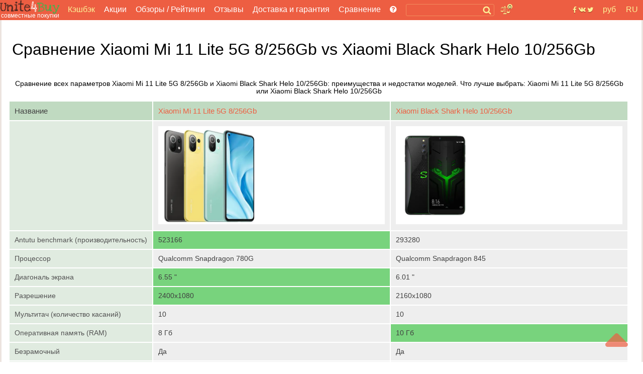

--- FILE ---
content_type: text/html; charset=utf-8
request_url: https://unite4buy.ru/sravnenie-Xiaomi-Mi-11-Lite-5G_Xiaomi-Black-Shark-Helo/
body_size: 23043
content:


<!DOCTYPE html>
<html lang="ru"  >
<head>
    
    
    <meta charset="utf-8">
    <meta http-equiv="X-UA-Compatible" content="IE=edge">
    <meta name="viewport" content="width=device-width, initial-scale=1">

    
        <link rel="preload" as="image" href="https://unite4buy.com/resize/110/-/media/images/2021/04/11/mi-11-lite-5g-main-0.jpg" />
        <link rel="preload" as="image" href="https://unite4buy.com/resize/110/-/media/images/2019/01/19/xiaomi-black-shark-helo-main-011.jpg" />  
        <meta content='Сравнение всех параметров Xiaomi Mi 11 Lite 5G 8/256Gb и Xiaomi Black Shark Helo 10/256Gb: преимущества и недостатки моделей. Что лучше выбрать: Xiaomi Mi 11 Lite 5G 8/256Gb или Xiaomi Black Shark Helo 10/256Gb' name="description">
        
        
        <link rel="preload" href="/static/css/fonts/fontawesome-webfont.woff2?v=4.7.0" as="font" type="font/woff2" crossorigin>
        
        <link rel="preload" href="/static/css/sgs14.css" as="style" onload="this.onload=null;this.rel='stylesheet'">
        <noscript><link rel="stylesheet" href="/static/css/sgs14.css"></noscript>
        <link rel="preload" href="/static/css/media.17.07.22.css" as="style" onload="this.onload=null;this.rel='stylesheet'">
        <noscript><link rel="stylesheet" href="/static/css/media.17.07.22.css"></noscript>
        <link rel="preload" href="/static/css/font-awesome/font-awesome.min.css" as="style" onload="this.onload=null;this.rel='stylesheet'">
        <noscript><link rel="stylesheet" href="/static/css/font-awesome/font-awesome.min.css"></noscript>
        <link rel="preload" href="/static/css/custom.040720.css" as="style" onload="this.onload=null;this.rel='stylesheet'">
        <noscript><link rel="stylesheet" href="/static/css/custom.040720.css"></noscript>
        
        <style>
        *,:after,:before{-webkit-box-sizing:inherit;box-sizing:inherit}:root{-moz-tab-size:4;-o-tab-size:4;tab-size:4}@font-face{font-display:swap;font-family:FontAwesome;src:url(/static/css/fonts/fontawesome-webfont.woff2?v=4.7.0) format("woff2");font-weight:400;font-style:normal}body{font-family:-apple-system,BlinkMacSystemFont,Segoe UI,Roboto,Ubuntu,Helvetica,Arial,sans-serif,"Apple Color Emoji","Segoe UI Emoji",Segoe UI Symbol;background:#fff}img{max-width:100%;height:auto}.clear{clear:both}.pad-20{width:100%;height:20px;clear:both}a{color:#ed5f42;text-decoration:none}a:hover{color:#f33c18;text-decoration:none}.body-wrapper{width:100%;height:100%;margin:0 auto}.bn-title{border-bottom:1px solid #ededed}.bn-title__h2{text-align:center}.bn-line{width:100%;margin:4px 0;padding:8px 0}.bn-line--active{background:#f8f8f8;border-left:3px solid #ed5f42;box-sizing:border-box}.bn-stats{color:#707070;font-size:.8em}.bn-price{float:left;width:6%;font-size:.9em;padding:10px 4px}.bn-price__usd{color:#2f812b}.bn-price__rub{color:#707070}.bn-numb{float:left;width:5%;color:#ce2a24;padding:6px 0 2px 0}.bn-chartbox{float:left;padding:0;background:#edeeed;width:64%}.bn-chart{background:#50ab4c;border-right:1px solid #2f812b}.bn-chart.geekbench_item{background:#18aaf5;border-right:1px solid #2f812b}.bn-footer{border-top:1px solid #ededed;text-align:center;padding:8px}.bn-box{border:1px solid #ededed}.main__btn{display:inline-block;border:1px solid #ed5e42;padding:4px 8px;margin:8px;border-radius:4px}.page-wrapper{height:100%;margin:0 auto;background:#fff}.cntr{text-align:center}.main{background:#fff;border-left:3px solid #ece3df;border-right:3px solid #ece3df}.n-menu{padding-left:4px}.n-menu a{color:#fff;text-decoration:none;font-size:1em;font-weight:400}.n-menu a:hover{color:#fff297;text-decoration:underline}.n-menu ul{width:100%;list-style:none;margin:0;padding:0;text-align:center;background:#ed5e42}.n-menu li{display:inline-block;margin-right:10px;margin-left:4px;box-sizing:border-box;vertical-align:middle;text-align:left;line-height:.85}.n-reviews{color:#fff}.n-reviews:hover>div{cursor:pointer;visibility:visible;opacity:1;z-index:1200;transition:.3s;transform:translateY(0);transition-delay:0s,0s,.3s;background:#ed5e42}.n-reviews__drop{visibility:hidden;opacity:0;position:absolute;background:#ed5e42;z-index:1200;color:#fff;width:128px;padding-top:15px;transition:all .3s ease-in-out 0s,visibility 0s linear .3s,z-index 0s linear 10ms}.n-review__btn{display:block;color:#fff297;padding:8px 8px;font-size:.9em}.oneline{margin:10px 0 0 0}h1,h2,h3,h4,h5{font-weight:400}.fa{display:inline-block;font:normal normal normal 14px/1 FontAwesome;font-size:inherit;text-rendering:optimizeSpeed;-webkit-font-smoothing:antialiased;-moz-osx-font-smoothing:grayscale}.fa-lg{font-size:1.33333333em;line-height:.75em;vertical-align:-15%;min-width:22px;min-height:16px}.fa-bars:before,.fa-navicon:before,.fa-reorder:before{content:"\f0c9"}.footer-wrapper{clear:both;background:#ededed}.footer{background:#ededed;padding-top:16px}.footer__left{text-align:left}.footer__center{padding:5px}.footer__right{text-align:right}.footer__bottom{text-align:center;padding:10px;font-size:.8em;color:#666}.b-logobox__logo--footer{width:68px;height:28px}.b-logobox__txt--footer{font-size:.8em;color:#ed5e42;padding-left:11%}.n-header-wrapper{background:#ed5e42;position:fixed;width:100%;z-index:900}.n-header{background:#ed5e42;height:40px;max-width:1280px;margin:auto}.n-header-compensator{height:40px}.hbl{float:left;height:40px;box-sizing:border-box}.hbr{float:right;box-sizing:border-box}.n-header__logo{margin-right:8px;width:119px;height:40px;background:url(/static/img18/logo18.svg) no-repeat}.n-header__logo-text{text-align:center;color:#fff;font-size:12px;padding-top:24px}.n-header__searchbox{position:relative;height:40px;margin:0 2px 0 8px}.n-header__search{border:1px solid #f28b5c;border-radius:3px;background:#ed5e42;margin-top:8px;position:relative;color:#fcf297;box-sizing:border-box;padding:1px 2px;font-size:.9em;height:24px;width:100%}.n-header__s-icon{width:17px;height:17px;background:url(/static/img18/search.svg) no-repeat center;position:absolute;top:12px;right:6px}.hide-r-search{height:0;visibility:hidden;opacity:0;z-index:-1}.r-search{display:none;height:40px;padding:10px 16px 6px 16px;box-sizing:border-box;text-align:center;width:100px;color:#fff}.r-search-pan{margin:0 8px}.n-header__compare{border-radius:3px;padding:2px 4px;margin:12px 10px 8px 10px;background:url(/static/img18/compare.svg) no-repeat;background-size:contain;width:20px;height:20px;position:relative}.n-header__compare-n{width:14px;height:14px;color:#502a23;background:#fcf297;border:2px solid #ed5e42;text-align:center;position:absolute;top:-6px;right:-6px;border-radius:50%;font-size:.7em}.n-header__compare:hover{background-color:#d65238}.compare-table th{background:#c0dac1;font-weight:400;color:#000;font-size:1.1em}.comp{position:absolute;right:-100px;top:10px;background-color:#fff;border:2px solid #ed5e42;box-sizing:border-box;width:280px;font-size:.8em}.comp__hint{color:#ed5e42}.comp:before{content:"";width:0;height:0;border-left:8px solid transparent;border-right:8px solid transparent;border-bottom:8px solid #ed5e42;position:absolute;top:-8px;right:36px}.compare-table{border-collapse:collapse;width:98%;background:#eee}.compare-table tr>.compare-table__cell:first-child{white-space:nowrap}.compare-table th,td{text-align:left;padding:10px;border-style:solid;border-width:0 2px 2px 0;border-color:#fff;color:#404040}.compare-table td:first-child{background:#e0ebe0;color:#525252}.compare-table__cell{padding:10px}.compare-table__cell--best{background:#78d37d}.compare-table td:first-child i{color:#ed5e42}.compare-close__btn{display:inline-block;color:#525252;margin-left:6px}.compare-close__btn:hover{color:#333;cursor:pointer}.compare-clear__btn{display:inline-block;color:#525252;margin-left:10px}.compare-clear__btn:hover{color:#333;cursor:pointer}.hide-comp{visibility:hidden;opacity:0;z-index:-1;height:0;width:0;padding:0;margin:0}.comp__header{padding:4px;color:#d65238;font-size:1.2em}.comp__line{padding:4px}a.comp__btn{display:inline-block;border:1px solid #ed5e42;padding:4px 8px;margin:8px;border-radius:4px;text-transform:uppercase;color:#ed5e42}.n-soc{background:url(/static/img18/social.svg) no-repeat center;width:42px;height:40px;margin:0 8px}.n-soc:hover{cursor:pointer;filter:invert(0);background-color:#d65238}.n-soc:hover>div{cursor:pointer;visibility:visible;opacity:1;z-index:1200;transform:translateY(0);transition-delay:0s,0s,.3s}.n-soc__drop{visibility:hidden;opacity:0;z-index:-1}.n-soc__drop{position:absolute;background:#ce4e34;z-index:1200;color:#fcf297;margin-top:40px}.n-social{padding-top:8px}.n-social__btn{display:block;color:#fff297;padding:8px 8px;font-size:.9em}.n-social__txt{font-size:1em;margin-left:8px}.n-lang{height:40px;color:#fcf297;box-sizing:border-box;position:relative;padding:10px 0 6px 0;text-align:center;width:45px}.n-lang:hover{cursor:pointer;background-color:#d65238;color:#fff297}.n-lang:hover>div{cursor:pointer;visibility:visible;opacity:1;z-index:1200;transition:.3s;transform:translateY(0);transition-delay:0s,0s,.3s}.n-lang__drop{visibility:hidden;opacity:0;z-index:-1;transition:all .3s ease-in-out 0s,visibility 0s linear .3s,z-index 0s linear 10ms;background:#ce4e34;margin-top:11px;position:relative;width:140px;overflow:hidden;left:-95px}.n-lang__drop a{color:#fcf297}.n-lang__drop a:hover{color:#fff;text-decoration:underline}.n-lang__item{padding:8px 4px;width:33%;float:left}.n-lang__item:hover{background:#963b28;color:#fff297}.n-currency__item{padding:8px 2px;width:50%;float:left}.n-currency__item:hover{background:#963b28;color:#fff297}.hbmm{display:none;float:left;margin:8px;color:#fff}.hide-m-menu{visibility:hidden;opacity:0;z-index:-1;height:0;margin:0;padding:0}.m-menu{position:relative}.m-menu a{color:#fff}.m-menu__line{padding:8px 16px;border-bottom:1px solid rgba(0,0,0,.1)}.m-menu__line--separator{height:4px;background:rgba(0,0,0,.1)}.m-menu__line :last-of-type{border-bottom:none}.m-menu__compensator{height:20px}.m-menu__gradient{position:absolute;bottom:0;left:0;width:calc(100% - 80px);height:32px;background-image:linear-gradient(to top,rgba(237,94,66,1) 0,rgba(237,94,66,0) 100%)}.m-menu__gradient--off{display:none}.n-sbox{position:absolute;display:block;top:42px;background:#ebf5eb;border-top:1px solid #b8c6b9;box-shadow:0 2px 2px rgba(0,0,0,.3);z-index:900;width:100%;max-width:1200px;margin:auto;text-align:left;box-sizing:border-box}.n-sbox:before{content:"";width:0;height:0;border-left:8px solid transparent;border-right:8px solid transparent;border-bottom:8px solid #ebf5eb;position:absolute;top:-8px;right:30%}.hide-n-sbox{visibility:hidden;opacity:0;z-index:-1;height:0;padding:0;margin:0}.n-sbox__title{font-size:1em;color:#525252;padding:6px 12px}.n-sbox__line--grey{background:#a7afa8;padding:3px 12px}.n-sbox__line--grey a{color:#fff}.button_up{width:45px;height:45px;opacity:.7;position:fixed;bottom:30px;cursor:pointer;right:30px;fill:#ed5e42;z-index:1000}.button_up:hover{opacity:1}.grid:after,[class*=col-],[class*=grid],[class*=mobile-]{-webkit-box-sizing:border-box;-moz-box-sizing:border-box;box-sizing:border-box}[class*=col-]{float:left;min-height:1px;padding-right:16px}[class*=col-] [class*=col-]:last-child{padding-right:16px}.grid{width:100%;max-width:1440px;min-width:748px;margin:0 auto;overflow:hidden}.grid:after{content:"";display:table;clear:both}.grid-pad{padding-left:16px;padding-right:0}.col-4-12{width:33.33%}@media screen and (max-width:1156px){.n-menu{margin-top:4px}.n-header__searchbox{width:600px}.n-social__txt{display:none}.n-soc__drop{min-width:42px;text-align:center}.hbmm{display:block;z-index:3000}.hide-menu{display:none}}@media screen and (max-width:960px){.n-header__searchbox{width:450px}}@media screen and (max-width:856px){.hbl .n-header__logo{margin:5px 0 8px 0;width:52px;height:32px;background-image:var(--icon-u4b)}.n-header__logo-text{display:none}.hide-on-tablet{display:none!important;width:0;height:0}}.bn-name{float:left;width:25%;color:#ed5f42;text-align:right;padding:10px;position:relative}.madeinsp5{display:inline-block;background:transparent url(/static/img18/sp5__logo.svg) no-repeat;background-size:contain;width:60px;height:33px;-webkit-filter:grayscale(100%);-moz-filter:grayscale(100%);-o-filter:grayscale(100%);filter:grayscale(100%);-webkit-transition:all .5s;-moz-transition:all .5s;-o-transition:all .5s;transition:all .5s}.madeinsp5:hover{-webkit-filter:none;-moz-filter:none;-ms-filter:none;-o-filter:none;filter:none}.b-logobox__logo{font-size:2.6em}.b-logobox__logo--footer{width:68px;height:28px}.b-logobox__txt--footer{font-size:.8em;color:#ed5e42;padding-left:11%}.logo-color1{color:#502a23}.logo-color2{color:#ed5e42}.logo-color3{color:#50ab4c}.rating-wrapper{display:block;width:170px;margin:auto}.rating{border:none;margin:0}.rating>input{display:none}.rating>label:before{margin-top:2px;padding:0 5px 0 5px;font-size:1.25em;font-family:FontAwesome;display:inline-block;content:"\f005"}.rating>.half:before{content:"\f089";position:absolute}.rating>label{color:#ccc;float:right;margin:4px 1px 0 0;height:25px}.rating>input.radio-btn:checked~label,.rating>label:hover,.rating>label:hover~label{color:#db4e32!important;cursor:pointer}.rating>input.radio-btn:checked~label:before,.rating>label:hover:before,.rating>label:hover~label:before{color:#db4e32!important;cursor:pointer}@media screen and (max-width:767px){.n-header__searchbox{width:350px}nav ul{display:none}.grid{width:100%;min-width:0;margin-left:0;margin-right:0;padding-left:8px;padding-right:8px}[class*=col-]{width:auto;float:none;margin:8px 0;padding-left:0;padding-right:8px}[class*=col-] [class*=col-]{padding-right:0}[class*=col-] [class*=col-]:last-child{padding-right:0}[class*=mobile-col-]{float:left;margin:0 0 8px;padding-left:0;padding-right:8px;padding-bottom:0}.hide-on-mobile{display:none!important;width:0;height:0}.bn-name{width:60%;font-size:.9em}.bn-numb{width:20%;padding:10px 4px 4px 10px}.bn-price{width:20%;padding:10px 4px 4px 10px;font-size:.8em}.compare-table td,.compare-table th{text-align:left;padding:4px;border-style:solid;border-width:0 1px 1px 0;border-color:#fff;color:#404040}.compare-table tr>.compare-table__cell:first-child{white-space:normal}.rating{text-align:left;width:170px}.rating>label:before{padding:0 10px 0 0}}@media screen and (max-width:622px){.n-header__searchbox{width:300px}}@media screen and (max-width:560px){.n-header__searchbox{width:180px}}@media screen and (max-width:476px){.hide-menu--soc{display:none}.n-social__txt{display:inline-block}}@media screen and (max-width:415px){.n-header__searchbox{display:none}.r-search{display:block}.hbl .r-search{width:120px}}@media screen and (max-width:360px){.page-wrapper{display:block;max-width:360px}.n-lang__item{padding:8px 2px}.n-currency__item{padding:8px 0}.r-search{padding:10px 6px 6px 6px;width:100px}}@media screen and (max-width:320px){.page-wrapper{display:block;max-width:320px}.hbl .r-search{width:95px}}
        </style>


    
    
        <meta name='yandex-verification' content='624b41e1107b6f48' />
    
    <meta name="a.validate.01" content="abe72ccc4eaca616a8ce80f60a492075919f" />


    
    
        <link rel="alternate" href="https://unite4buy.ru/sravnenie-Xiaomi-Mi-11-Lite-5G_Xiaomi-Black-Shark-Helo/" hreflang="ru" />
    
        <link rel="alternate" href="https://unite4buy.com/compare-Xiaomi-Mi-11-Lite-5G_Xiaomi-Black-Shark-Helo/" hreflang="en" />
    
        <link rel="alternate" href="https://unite4buy.com/es/comparar-Xiaomi-Mi-11-Lite-5G_Xiaomi-Black-Shark-Helo/" hreflang="es" />
    
        <link rel="alternate" href="https://unite4buy.com/fr/comparatif-Xiaomi-Mi-11-Lite-5G_Xiaomi-Black-Shark-Helo/" hreflang="fr" />
    
        <link rel="alternate" href="https://unite4buy.com/pt/comparison-Xiaomi-Mi-11-Lite-5G_Xiaomi-Black-Shark-Helo/" hreflang="pt" />
    
        <link rel="alternate" href="https://unite4buy.com/it/compara-Xiaomi-Mi-11-Lite-5G_Xiaomi-Black-Shark-Helo/" hreflang="it" />
    
        <link rel="alternate" href="https://unite4buy.com/de/vergleichj-Xiaomi-Mi-11-Lite-5G_Xiaomi-Black-Shark-Helo/" hreflang="de" />
    
        <link rel="alternate" href="https://unite4buy.com/pl/porownaj-Xiaomi-Mi-11-Lite-5G_Xiaomi-Black-Shark-Helo/" hreflang="pl" />
    
        <link rel="alternate" href="https://unite4buy.com/el/synkrisi-Xiaomi-Mi-11-Lite-5G_Xiaomi-Black-Shark-Helo/" hreflang="el" />
    
        <link rel="alternate" href="https://unite4buy.com/nl/vergelijk-Xiaomi-Mi-11-Lite-5G_Xiaomi-Black-Shark-Helo/" hreflang="nl" />
    
        <link rel="alternate" href="https://unite4buy.com/cs/Xiaomi-Mi-11-Lite-5G_Xiaomi-Black-Shark-Helo-porovnani/" hreflang="cs" />
    
        <link rel="alternate" href="https://unite4buy.com/tr/Xiaomi-Mi-11-Lite-5G_Xiaomi-Black-Shark-Helo-karsilastirma/" hreflang="tr" />
    
        <link rel="alternate" href="https://unite4buy.com/id/perbandingan-Xiaomi-Mi-11-Lite-5G_Xiaomi-Black-Shark-Helo/" hreflang="id" />
    
        <link rel="alternate" href="https://unite4buy.com/ko/compare-Xiaomi-Mi-11-Lite-5G_Xiaomi-Black-Shark-Helo/" hreflang="ko" />
    
        <link rel="alternate" href="https://unite4buy.com/ja/compare-Xiaomi-Mi-11-Lite-5G_Xiaomi-Black-Shark-Helo/" hreflang="ja" />
    
        <link rel="alternate" href="https://unite4buy.com/zh/compare-Xiaomi-Mi-11-Lite-5G_Xiaomi-Black-Shark-Helo/" hreflang="zh" />
    
        <link rel="alternate" href="https://unite4buy.com/no/sammenligne-Xiaomi-Mi-11-Lite-5G_Xiaomi-Black-Shark-Helo/" hreflang="no" />
    
        <link rel="alternate" href="https://unite4buy.com/sv/jamfor-Xiaomi-Mi-11-Lite-5G_Xiaomi-Black-Shark-Helo/" hreflang="sv" />
    
        <link rel="alternate" href="https://unite4buy.com/da/sammenlign-Xiaomi-Mi-11-Lite-5G_Xiaomi-Black-Shark-Helo/" hreflang="da" />
    
        <link rel="alternate" href="https://unite4buy.com/fi/vertailu-Xiaomi-Mi-11-Lite-5G_Xiaomi-Black-Shark-Helo/" hreflang="fi" />
    
        <link rel="alternate" href="https://unite4buy.com/sk/porovnanie-Xiaomi-Mi-11-Lite-5G_Xiaomi-Black-Shark-Helo/" hreflang="sk" />
    
        <link rel="alternate" href="https://unite4buy.com/he/compare-Xiaomi-Mi-11-Lite-5G_Xiaomi-Black-Shark-Helo/" hreflang="he" />
    
        <link rel="alternate" href="https://unite4buy.com/ar/compare-Xiaomi-Mi-11-Lite-5G_Xiaomi-Black-Shark-Helo/" hreflang="ar" />
    

    <link rel= "preconnect" href="https://partner.googleadservices.com" />
    <link rel= "preconnect" href="https://adservice.google.com" />
    <link rel= "preconnect" href="https://pagead2.googlesyndication.com" />
    <link rel= "preconnect" href="https://www.google-analytics.com" />
    
    
    
    <style>
        :root{--icon-u4b:url("[data-uri]")}.card-s{box-sizing:border-box;height:8vh;overflow:hidden;border:1px solid transparent;border-bottom-color:#ebedf0;padding-top:4px;position:relative}.card-s__img{float:left;width:48px;height:40px;margin-top:4px;background-position:center;background-repeat:no-repeat;background-size:contain}.card-s__left{float:left;height:56px}.card-s__right{float:right;width:76px;height:56px;padding-top:7px}.card-s__right--comp{float:right;text-align:center;width:36px;height:56px;padding-top:7px}.card-s__title{color:#ed5e42;max-width:180px}.card-s__desc{display:inline-block;color:#8b9cb2;border:1px solid #d1d6dd;padding:2px 4px;border-radius:3px}.input-compare{min-width:300px;height:28px;border:1px solid #ed5e42;border-radius:4px}.btn-compare{display:inline-block;border:1px solid #ed5e42;padding:4px 8px;margin:8px;border-radius:4px;text-transform:uppercase;color:#ed5e42;background-color:#fff}.btn-compare:hover{background-color:#ed5e42;color:#fff}
    </style>
    
    <!-- Yandex.RTB -->
    
        <script >window.yaContextCb=window.yaContextCb||[]</script>
        <script>
            if (!(/Android|webOS|iPhone|iPad|iPod|BlackBerry|BB|PlayBook|IEMobile|Windows Phone|Kindle|Silk|Opera Mini/i.test(navigator.userAgent))) {
                document.addEventListener('DOMContentLoaded',function() { var e=document.createElement("script");e.type="text/javascript",e.async=!0,e.src="https://yandex.ru/ads/system/context.js";var a=document.getElementsByTagName("script")[0];a.parentNode.insertBefore(e,a);}, false);
            } else {
                var lazyadsense=!1;window.addEventListener("scroll",function(){(0!=document.documentElement.scrollTop&&!1===lazyadsense||0!=document.body.scrollTop&&!1===lazyadsense)&&(!function(){var e=document.createElement("script");e.type="text/javascript",e.async=!0,e.src="https://yandex.ru/ads/system/context.js";var a=document.getElementsByTagName("script")[0];a.parentNode.insertBefore(e,a)}(),lazyadsense=!0)},!0);
            }
        </script>
     

    <link rel="icon" href="/static/img/favicon.ico" type="image/x-icon">
     


    <title>Сравнение Xiaomi Mi 11 Lite 5G 8/256Gb vs Xiaomi Black Shark Helo 10/256Gb</title>
    <base href="/"/>
</head>

<body style="margin:0;">
    <script>
        
    </script>
<div class="button_up" onclick="Up()"> 
<svg xmlns="http://www.w3.org/2000/svg" viewBox="0 0 320 512">
    <path d="M9.39 265.4l127.1-128C143.6 131.1 151.8 128 160 128s16.38 3.125 22.63 9.375l127.1 128c9.156 9.156 11.9 22.91 6.943 34.88S300.9 320 287.1 320H32.01c-12.94 0-24.62-7.781-29.58-19.75S.2333 274.5 9.39 265.4z" />
</svg>
</div>
<div class="body-wrapper">
    <div class="page-wrapper">
        <!-- header master -->
        <!-- header wrapper -->
        

 <script type="application/ld+json">
        {
          "@context" : "https://schema.org",
          "@type" : "Organization",
          "name" : "Unite4Buy",
            
          "url" : "https://unite4buy.ru/",
          "sameAs" : [
            
            "https://vk.com/club67137438",
            "https://twitter.com/Unite4Buy",
            "https://www.youtube.com/channel/UCEO7oYR5miD2SluivbuMeSw"
            
            
            
          ]
        }
</script>
        <div class="n-header-wrapper">
            <header class="n-header">
                <div class="hbmm" style="margin-top: 6px;">
                    <nav class="n-menu" onclick="toggleMobileMenu()">
                        <i class="fa fa-navicon fa-lg"></i>
                    </nav>
                </div>
                <div class="hbl">
                    <a href='/' aria-label='совместные покупки'>
                    <div class="n-header__logo" title="unite4buy">
                        <div class="n-header__logo-text hide-on-tablet"> 
                        совместные покупки 
                        </div>
                    </div>
                    </a>
                </div>

                <div class="hbl hide-menu">
                    <!-- B-menu -->
                    <nav class="n-menu">
                        <ul>
                            
                              <li class="oneline"><a style="color:#fcf297" target="_blank" href="https://u4b.ru/">Кэшбэк</a></li>
                           
                            <li class="oneline"><a href='/'>Акции</a></li>
                           
                                <li class="oneline n-reviews">Обзоры / Рейтинги
                                    <div class="n-reviews__drop">
                                        <div class="n-reviews__lst">
                                            <a class="n-review__btn" href='/reviews/'
                                            title='Обзоры'>
                                                Обзоры
                                            </a>
                                            <a class="n-review__btn" href='/ratings/'
                                            title='Рейтинги'>
                                                Рейтинги
                                            </a>
                                        </div>
                                    </div>
                                </li>
                            
                            <li  class="oneline "><a href='/otzyvy/' >Отзывы</a></li>
                            <li class="oneline "><a href='/dostavka-i-garantiya/'>Доставка и гарантия</a></li>
                            <li class="oneline n-reviews">Сравнение
                                <div class="n-reviews__drop">
                                    <div class="n-reviews__lst">
                                        <a class="n-review__btn" href='/comparelist/1/'>Сравнение телефонов</a>
                                         <a class="n-review__btn" href='/cpu/list-of-compare/1/'>Сравнение процессоров</a>
                                    </div>
                                </div>
                            </li>
                            <li class="oneline"><a href='/howto/' title='Помощь?'> <i class="fa fa-question-circle"></i></a>
                            </li>
                        </ul>
                        <div class="clear"></div>
                    </nav>
                    <!-- /B-menu-->
                </div>

                <div class="hbl">

                    <div class="n-header__searchbox">
                        <form method=GET class="searchform">
                            <label><input type="text" id="desktop-search" class="n-header__search" onclick="toggleSbox()"></label>
                            <span class="search__button">
                                <span class="n-header__s-icon" title='Поиск'></span>
                            </span>
                        </form>

                    </div>

                    <!-- Toggle mobile search -->
                    <div class="r-search" onclick="toggleMsearch()">
                        <i class="fa fa-search-plus "></i> Поиск
                    </div>
                    <!-- /Toggle mobile search -->

                </div>

                <div class="hbl">
                        <div class="n-header__compare" title='Сравнение' onclick="toggleComp()">
                            <div class="n-header__compare-n">0</div>
                            <!-- comparison pop-up-->
                            <!-- / comparison pop-up-->
                            
                        </div>
                        <div style="position:relative;width:10px;height:0px;" title='Сравнение' >
                            <!-- comparison pop-up-->
                            <!-- / comparison pop-up-->
                            <div class="comp hide-comp" id="comp">
                                <div class="comp__header">Сравнение:</div>
                                <!-- -->
                                <span class="comp__lines"></span>
                                <div class="comp__line cntr" id="compare__btn" >
                                    <a href="" class="comp__btn">сравнить <i class="fa fa-angle-right"></i></a>
                                </div>
                                <div class="comp__line comp__hint">
                                    Сравнить с:
                                </div>
                                <div class="comp__line comp__hint">
                                    Пожалуйста, введите название модели или его часть
                                </div>
                                <div class="comp__line comp__hint">
                                    <input class="comp__hint" id=comparesearch value="" autocomplete=off>&nbsp;<i class="fa fa-search"></i>
                                </div>
                                <span class="comp__searchlines"></span>
                            </div>
                        </div>
                </div>

                <!-- float right-->
                <div class="hbr">
                    <div class="n-lang">
                    
RU
<div class="n-lang__drop">

    

    
    <a href='https://unite4buy.com/compare-Xiaomi-Mi-11-Lite-5G_Xiaomi-Black-Shark-Helo/' rel="nofollow">
        <div class="n-lang__item">EN</div>
    </a>
    

    
    <a href='https://unite4buy.com/es/comparar-Xiaomi-Mi-11-Lite-5G_Xiaomi-Black-Shark-Helo/' rel="nofollow">
        <div class="n-lang__item">ES</div>
    </a>
    

    
    <a href='https://unite4buy.com/fr/comparatif-Xiaomi-Mi-11-Lite-5G_Xiaomi-Black-Shark-Helo/' rel="nofollow">
        <div class="n-lang__item">FR</div>
    </a>
    

    
    <a href='https://unite4buy.com/pt/comparison-Xiaomi-Mi-11-Lite-5G_Xiaomi-Black-Shark-Helo/' rel="nofollow">
        <div class="n-lang__item">PT</div>
    </a>
    

    
    <a href='https://unite4buy.com/it/compara-Xiaomi-Mi-11-Lite-5G_Xiaomi-Black-Shark-Helo/' rel="nofollow">
        <div class="n-lang__item">IT</div>
    </a>
    

    
    <a href='https://unite4buy.com/de/vergleichj-Xiaomi-Mi-11-Lite-5G_Xiaomi-Black-Shark-Helo/' rel="nofollow">
        <div class="n-lang__item">DE</div>
    </a>
    

    
    <a href='https://unite4buy.com/pl/porownaj-Xiaomi-Mi-11-Lite-5G_Xiaomi-Black-Shark-Helo/' rel="nofollow">
        <div class="n-lang__item">PL</div>
    </a>
    

    
    <a href='https://unite4buy.com/el/synkrisi-Xiaomi-Mi-11-Lite-5G_Xiaomi-Black-Shark-Helo/' rel="nofollow">
        <div class="n-lang__item">EL</div>
    </a>
    

    
    <a href='https://unite4buy.com/nl/vergelijk-Xiaomi-Mi-11-Lite-5G_Xiaomi-Black-Shark-Helo/' rel="nofollow">
        <div class="n-lang__item">NL</div>
    </a>
    

    
    <a href='https://unite4buy.com/cs/Xiaomi-Mi-11-Lite-5G_Xiaomi-Black-Shark-Helo-porovnani/' rel="nofollow">
        <div class="n-lang__item">CS</div>
    </a>
    

    
    <a href='https://unite4buy.com/tr/Xiaomi-Mi-11-Lite-5G_Xiaomi-Black-Shark-Helo-karsilastirma/' rel="nofollow">
        <div class="n-lang__item">TR</div>
    </a>
    

    
    <a href='https://unite4buy.com/id/perbandingan-Xiaomi-Mi-11-Lite-5G_Xiaomi-Black-Shark-Helo/' rel="nofollow">
        <div class="n-lang__item">ID</div>
    </a>
    

    
    <a href='https://unite4buy.com/ko/compare-Xiaomi-Mi-11-Lite-5G_Xiaomi-Black-Shark-Helo/' rel="nofollow">
        <div class="n-lang__item">KO</div>
    </a>
    

    
    <a href='https://unite4buy.com/ja/compare-Xiaomi-Mi-11-Lite-5G_Xiaomi-Black-Shark-Helo/' rel="nofollow">
        <div class="n-lang__item">JA</div>
    </a>
    

    
    <a href='https://unite4buy.com/zh/compare-Xiaomi-Mi-11-Lite-5G_Xiaomi-Black-Shark-Helo/' rel="nofollow">
        <div class="n-lang__item">ZH</div>
    </a>
    

    
    <a href='https://unite4buy.com/no/sammenligne-Xiaomi-Mi-11-Lite-5G_Xiaomi-Black-Shark-Helo/' rel="nofollow">
        <div class="n-lang__item">NO</div>
    </a>
    

    
    <a href='https://unite4buy.com/sv/jamfor-Xiaomi-Mi-11-Lite-5G_Xiaomi-Black-Shark-Helo/' rel="nofollow">
        <div class="n-lang__item">SV</div>
    </a>
    

    
    <a href='https://unite4buy.com/da/sammenlign-Xiaomi-Mi-11-Lite-5G_Xiaomi-Black-Shark-Helo/' rel="nofollow">
        <div class="n-lang__item">DA</div>
    </a>
    

    
    <a href='https://unite4buy.com/fi/vertailu-Xiaomi-Mi-11-Lite-5G_Xiaomi-Black-Shark-Helo/' rel="nofollow">
        <div class="n-lang__item">FI</div>
    </a>
    

    
    <a href='https://unite4buy.com/sk/porovnanie-Xiaomi-Mi-11-Lite-5G_Xiaomi-Black-Shark-Helo/' rel="nofollow">
        <div class="n-lang__item">SK</div>
    </a>
    

    
    <a href='https://unite4buy.com/he/compare-Xiaomi-Mi-11-Lite-5G_Xiaomi-Black-Shark-Helo/' rel="nofollow">
        <div class="n-lang__item">HE</div>
    </a>
    

    
    <a href='https://unite4buy.com/ar/compare-Xiaomi-Mi-11-Lite-5G_Xiaomi-Black-Shark-Helo/' rel="nofollow">
        <div class="n-lang__item">AR</div>
    </a>
    

</div>

                    </div>
                </div>
                <div class="hbr">
                    <div class="n-lang">
                        

руб
    <div class="n-lang__drop">
        
            
            <span onclick="javascript:set_currency('AED')">
                <span class="n-currency__item">AED درهم</span>
            </span>
        
            
            <span onclick="javascript:set_currency('BHD')">
                <span class="n-currency__item">BHD دب</span>
            </span>
        
            
            <span onclick="javascript:set_currency('BRL')">
                <span class="n-currency__item">BRL R$</span>
            </span>
        
            
            <span onclick="javascript:set_currency('CNY')">
                <span class="n-currency__item">CNY ¥</span>
            </span>
        
            
            <span onclick="javascript:set_currency('CZK')">
                <span class="n-currency__item">CZK Kč</span>
            </span>
        
            
            <span onclick="javascript:set_currency('DKK')">
                <span class="n-currency__item">DKK kr</span>
            </span>
        
            
            <span onclick="javascript:set_currency('EUR')">
                <span class="n-currency__item">EUR €</span>
            </span>
        
            
            <span onclick="javascript:set_currency('GBP')">
                <span class="n-currency__item">GBP £</span>
            </span>
        
            
            <span onclick="javascript:set_currency('IDR')">
                <span class="n-currency__item">IDR Rp</span>
            </span>
        
            
            <span onclick="javascript:set_currency('ILS')">
                <span class="n-currency__item">ILS ₪</span>
            </span>
        
            
            <span onclick="javascript:set_currency('INR')">
                <span class="n-currency__item">INR ₹</span>
            </span>
        
            
            <span onclick="javascript:set_currency('JPY')">
                <span class="n-currency__item">JPY ¥</span>
            </span>
        
            
            <span onclick="javascript:set_currency('KRW')">
                <span class="n-currency__item">KRW ₩</span>
            </span>
        
            
            <span onclick="javascript:set_currency('KWD')">
                <span class="n-currency__item">KWD د.ك</span>
            </span>
        
            
            <span onclick="javascript:set_currency('NOK')">
                <span class="n-currency__item">NOK kr</span>
            </span>
        
            
            <span onclick="javascript:set_currency('PLN')">
                <span class="n-currency__item">PLN zł</span>
            </span>
        
            
            <span onclick="javascript:set_currency('QAR')">
                <span class="n-currency__item">QAR ريال</span>
            </span>
        
            
            <span onclick="javascript:set_currency('RUB')">
                <span class="n-currency__item">RUB руб</span>
            </span>
        
            
            <span onclick="javascript:set_currency('SAR')">
                <span class="n-currency__item">SAR SAR</span>
            </span>
        
            
            <span onclick="javascript:set_currency('SEK')">
                <span class="n-currency__item">SEK kr</span>
            </span>
        
            
            <span onclick="javascript:set_currency('TRY')">
                <span class="n-currency__item">TRY ₺</span>
            </span>
        
            
            <span onclick="javascript:set_currency('UAH')">
                <span class="n-currency__item">UAH грн</span>
            </span>
        
    </div>

                    </div>
                </div>


                <div class="hbr  hide-menu--soc">
                    
                        <div class="n-soc">
                            <div class="n-soc__drop">
                                <div class="n-social">
                                    <a class="n-social__btn" href='/deals/'
                                            title='Новости'>
                                                Новости
                                    </a>
                                    <a class="n-social__btn" href='/Contacts/' target="_blank"
                                       title='Контакты'>
                                        <i class="fa fa-envelope"></i><span class="n-social__txt">Контакты</span>
                                    </a>
                                    
                                    <a class="n-social__btn" href="https://vk.com/club67137438" target="_blank"
                                       title="Группа Вконтакте">
                                        <i class="fa fa-vk"></i><span class="n-social__txt">Группа Вконтакте</span>
                                    </a>
                                    
                                    
                                    
                                    
                                    <a class="n-social__btn" href="https://twitter.com/Unite4Buy" target="_blank"
                                       title="twitter">
                                        <i class="fa fa-twitter"></i><span class="n-social__txt">Наш Twitter</span>
                                    </a>
                                    <a target=_blank href="https://t.me/unite4buy_official"  class="n-social__btn" title="telegram"><i class="fa fa-telegram"></i> <span class="n-social__txt">Telegram</span></a>
                                    
                                    
                                    
                                    <a class="n-social__btn"
                                       href="https://www.youtube.com/channel/UCEO7oYR5miD2SluivbuMeSw" target="_blank"
                                       title='Канал на YouTube'>
                                        <i class="fa fa-youtube-play"></i><span
                                            class="n-social__txt">Канал на YouTube</span>
                                    </a>
                                </div>
                            </div>

                        </div>
                    

                </div>
                <!--eof float right-->

                <!-- pop-up n-sbox | desktop searchpan -->
                <div class="n-sbox hide-n-sbox" id="n-sbox">
                    <div class="n-sbox__title">
                        возможно, вы искали
                    </div>
                    <!-- -->
                    <div class="n-sbox__line--grey item_line">
                        <a target=_blank class=item_search_pattern href='/search/?pattern='>посмотреть все результаты<span class=items_count></span></a>
                    </div>
                    <div class="n-sbox__title">
                        Обзоры
                    </div>
                    <!-- -->
                    <div class="n-sbox__line--grey review_line">
                        <a class=review_search_pattern target=_blank href="#">посмотреть все результаты<span class=reviews_count></span></a>
                    </div>
                </div>
                <!-- / pop-up n-sbox | desktop searchpan -->
            </header>

            <!-- Responsive search pan -->
            <div class="r-search-pan hide-r-search" id="r-search">
                <form method=GET class="searchform">
                 <label><input id="mobile-search" type="text" class="n-header__search" onclick="toggleMobileSbox()"></label>
                </form>
                <a class="m-search__button" href="#">
                    <span class="n-header__s-icon" title="Искать!"></span>
                </a>

                <!-- n-mobile-sbox Mobile search panel -->
                <div class="n-sbox hide-n-sbox" id="n-mobile-sbox">
                    <div class="n-sbox__title">
                        возможно, вы искали
                    </div>
                    <div class="m-sbox__line--grey item_line">
                        <a target=_blank class="m-item_search_pattern" href='/search/?pattern='>посмотреть все результаты<span class="m-items_count"></span></a>
                    </div>
                    <div class="n-sbox__title">
                        Обзоры
                    </div>
                    <div class="m-sbox__line--grey review_line">
                        <a class="m-review_search_pattern" target=_blank href="#">посмотреть все результаты<span class="m-reviews_count"></span></a>
                    </div>
                </div>
                <!-- /n-mobile-sbox Mobile search panel -->

            </div>

            <!-- /Responsive search pan -->

            <!-- pop-up mobile menu-->
            <div id="m-menu" class="hide-m-menu">
                <div class="m-menu">
                    <!-- sections-->
                    
                    <!-- nav -->
                    
                        <div class="m-menu__line"><a style="color:#fcf297" target=_blank href="https://u4b.ru/">Кэшбэк</a>
                        </div>
                    
                    <div class="m-menu__line "><a href='/'>Акции</a>
                    </div>
                    <div class="m-menu__line "><a href='/reviews/'>Обзоры</a>
                    </div>
                    
                    <div class="m-menu__line ">
                        <a href='/ratings/'>Рейтинги</a>
                    </div>
                    
                    
                    <div class="m-menu__line "><a href='/otzyvy/'>Отзывы</a>
                    </div>
                    <div class="m-menu__line "><a href='/dostavka-i-garantiya/'>Доставка и гарантия</a>
                    </div>
                    <div class="m-menu__line "><a href='/comparelist/1/'>Сравнение телефонов</a>
                    </div>
                    <div class="m-menu__line "><a href='/cpu/list-of-compare/1/'>Сравнение процессоров</a>
                    </div>
                    <div class="m-menu__line " ><a href='/howto/'>Помощь?</a>
                    </div>
                    <!-- /nav-->
                    <div class="m-menu__line--separator">
                    </div>

                    <!-- social nav -->
                        <div class="m-menu__line">
                                <a  href='/deals/'
                                        title='Новости'>
                                            Новости
                                </a>
                        </div>
                    <div class="m-menu__line">
                       
                        <a href='/Contacts/' target="_blank"
                           title='Контакты'><i class="fa fa-envelope"></i>&nbsp; Контакты</a></div>
                    
                    <div class="m-menu__line">
                        <a href="https://vk.com/club67137438" target="_blank"
                           title="Группа Вконтакте">
                            <i class="fa fa-vk"></i>&nbsp; Группа Вконтакте
                        </a>
                    </div>
                    
                    
                    
                    
                    <div class="m-menu__line">
                        <a href="https://twitter.com/Unite4Buy" target="_blank"
                           title="twitter">
                            <i class="fa fa-twitter"></i>&nbsp; Наш Twitter
                        </a>
                    </div>
                    <div class="m-menu__line">
                        <a href="https://t.me/unite4buy_official" target="_blank"
                           title="telegram">
                            <i class="fa fa-telegram"></i>&nbsp; Telegram
                        </a>
                    </div>
                    
                    
                    
                    <div class="m-menu__line">
                        <a href="https://www.youtube.com/channel/UCEO7oYR5miD2SluivbuMeSw" target="_blank"
                           title='Канал на YouTube'>
                            <i class="fa fa-youtube-play"></i>&nbsp; Канал на YouTube
                        </a>
                    </div>

                    <!-- /social nav -->
                </div>
                <div class="m-menu__compensator"></div>
            </div>
            <div class="m-menu__gradient m-menu__gradient--off"></div>
            <!-- / pop-up mobile menu-->

        </div>

        <!-- Compensator for fixed header-->
        <div class="n-header-compensator">
        </div>


        <div class="main-wrapper">
            
<main class="main grid grid-pad"  style="height: auto !important;">
    
    <meta itemprop="name" content='Сравнение Xiaomi Mi 11 Lite 5G 8/256Gb vs Xiaomi Black Shark Helo 10/256Gb' >

        <div style="padding: 3px 5px 0; font-family: sans-serif;">     
            <h1>Сравнение Xiaomi Mi 11 Lite 5G 8/256Gb vs Xiaomi Black Shark Helo 10/256Gb</h1>
        </div>
        <span itemscope itemtype="http://schema.org/ItemList" itemprop='itemReviewed'>
            <meta itemprop="name" content='Сравнение Xiaomi Mi 11 Lite 5G 8/256Gb vs Xiaomi Black Shark Helo 10/256Gb' >
            <meta itemprop="numberOfItems" content="2">
                
                    <span itemprop="itemListElement" itemscope itemtype="http://schema.org/ListItem">
                        <meta itemprop='name' content=' Смартфон Xiaomi Mi 11 Lite 5G 8/256Gb'>
                        <meta itemprop='url' content='https://unite4buy.ru/Xiaomi-Mi-11-Lite-5G-8-256Gb-kupit/'>
                        <meta itemprop='position' content='1'>
                    </span>
                
                    <span itemprop="itemListElement" itemscope itemtype="http://schema.org/ListItem">
                        <meta itemprop='name' content=' Смартфон Xiaomi Black Shark Helo 10/256Gb'>
                        <meta itemprop='url' content='https://unite4buy.ru/Xiaomi-Black-Shark-Helo-10/256Gb-kupit/'>
                        <meta itemprop='position' content='2'>
                    </span>
                
        </span>
        <meta itemprop='author' content='Андрей Лобов'>
        
        <meta itemprop="datePublished"  content='2021-05-29' >
        

    
    
 
  
    <aside style="max-width:fit-content">
        <!-- Yandex.RTB R-A-1580509-1 -->
        <div class="mobile_horizontal_adsence" id="yandex_rtb_R-A-1580509-1-1"></div>
        <script>
        window.yaContextCb.push(()=>{
        Ya.Context.AdvManager.render({
        renderTo: 'yandex_rtb_R-A-1580509-1-1',
        blockId: 'R-A-1580509-1',
        pageNumber: 1,
        })});
        </script>
        
        <div class="pad-20"></div>
    </aside>
    <div class="clear"></div>
 


    
<table class="compare-table " style="font-size: 0.85em">
    
        <caption>
            <p style="margin-top:0">Сравнение всех параметров Xiaomi Mi 11 Lite 5G 8/256Gb и Xiaomi Black Shark Helo 10/256Gb: преимущества и недостатки моделей. Что лучше выбрать: Xiaomi Mi 11 Lite 5G 8/256Gb или Xiaomi Black Shark Helo 10/256Gb</p>
        </caption>
    
    <thead>
        <tr>
            <th class="compare-table__cell">Название</th>
        
            <th class="compare-table__cell">
                <a target=_blank href='/Xiaomi-Mi-11-Lite-5G-8-256Gb-kupit/'>Xiaomi Mi 11 Lite 5G 8/256Gb</a>
            </th>
        
            <th class="compare-table__cell">
                <a target=_blank href='/Xiaomi-Black-Shark-Helo-10/256Gb-kupit/'>Xiaomi Black Shark Helo 10/256Gb</a>
            </th>
        
        </tr>
    </thead>
    <tbody>
        
            <tr>
                <td class="compare-table__cell">
                </td>
                
                    <td class="compare-table__cell">
                        <picture>
                            <source media="(max-width: 425px)" srcset="/resize/110/-/media/images/2021/04/11/mi-11-lite-5g-main-0.jpg">
                            <img width="564" height="243" decoding="async" src='/media/images/2021/04/11/mi-11-lite-5g-main-0.jpg' style="height:auto; max-width: 100%;" alt="Xiaomi Mi 11 Lite 5G 8/256Gb"> 
                        </picture> 
                        
                    </td>
                
                    <td class="compare-table__cell">
                        <picture>
                            <source media="(max-width: 425px)" srcset="/resize/110/-/media/images/2019/01/19/xiaomi-black-shark-helo-main-011.jpg">
                            <img width="564" height="243" decoding="async" src='/media/images/2019/01/19/xiaomi-black-shark-helo-main-011.jpg' style="height:auto; max-width: 100%;" alt="Xiaomi Black Shark Helo 10/256Gb"> 
                        </picture> 
                        
                    </td>
                
            </tr> 
        
        
                    
                <tr>
                    <td class="compare-table__cell">Antutu benchmark (производительность)</td>
                    
                        <td class="compare-table__cell compare-table__cell--best  ">
                            523166
                        </td>
                    
                        <td class="compare-table__cell   ">
                            293280
                        </td>
                    
                </tr>
             
        
                    
                <tr>
                    <td class="compare-table__cell">Процессор</td>
                    
                        <td class="compare-table__cell   ">
                            Qualcomm Snapdragon 780G
                        </td>
                    
                        <td class="compare-table__cell   ">
                            Qualcomm Snapdragon 845
                        </td>
                    
                </tr>
             
        
                    
                <tr>
                    <td class="compare-table__cell">Диагональ экрана</td>
                    
                        <td class="compare-table__cell compare-table__cell--best  ">
                            6.55 "
                        </td>
                    
                        <td class="compare-table__cell   ">
                            6.01 "
                        </td>
                    
                </tr>
             
        
                    
                <tr>
                    <td class="compare-table__cell">Разрешение</td>
                    
                        <td class="compare-table__cell compare-table__cell--best  ">
                            2400x1080 
                        </td>
                    
                        <td class="compare-table__cell   ">
                            2160x1080 
                        </td>
                    
                </tr>
             
        
                    
                <tr>
                    <td class="compare-table__cell">Мультитач (количество касаний)</td>
                    
                        <td class="compare-table__cell   ">
                            10 
                        </td>
                    
                        <td class="compare-table__cell   ">
                            10 
                        </td>
                    
                </tr>
             
        
                    
                <tr>
                    <td class="compare-table__cell">Оперативная память (RAM)</td>
                    
                        <td class="compare-table__cell   ">
                            8 Гб
                        </td>
                    
                        <td class="compare-table__cell compare-table__cell--best  ">
                            10 Гб
                        </td>
                    
                </tr>
             
        
                    
                <tr>
                    <td class="compare-table__cell">Безрамочный</td>
                    
                        <td class="compare-table__cell   ">
                            Да
                        </td>
                    
                        <td class="compare-table__cell   ">
                            Да
                        </td>
                    
                </tr>
             
        
                    
                <tr>
                    <td class="compare-table__cell">Внутренняя память (ROM)</td>
                    
                        <td class="compare-table__cell   ">
                            256 Гб
                        </td>
                    
                        <td class="compare-table__cell   ">
                            256 Гб
                        </td>
                    
                </tr>
             
        
                    
                <tr>
                    <td class="compare-table__cell">Слоты расширения</td>
                    
                        <td class="compare-table__cell   ">
                            MicroSD, поддержка карт до 256гб 
                        </td>
                    
                        <td class="compare-table__cell   ">
                            MicroSD, поддержка карт до 256гб 
                        </td>
                    
                </tr>
             
        
                    
                <tr>
                    <td class="compare-table__cell">Задняя камера</td>
                    
                        <td class="compare-table__cell compare-table__cell--best  ">
                            64 Мп
                        </td>
                    
                        <td class="compare-table__cell   ">
                            12 Мп
                        </td>
                    
                </tr>
             
        
                    
                <tr>
                    <td class="compare-table__cell">Камера</td>
                    
                        <td class="compare-table__cell compare-table__cell--best  ">
                            Тройная камера
                        </td>
                    
                        <td class="compare-table__cell   ">
                            Двойная камера
                        </td>
                    
                </tr>
             
        
                    
                <tr>
                    <td class="compare-table__cell">Модель матрицы (сенсор)</td>
                    
                        <td class="compare-table__cell   ">
                            
                        </td>
                    
                        <td class="compare-table__cell   ">
                            Sony IMX363
                        </td>
                    
                </tr>
             
        
                    
                <tr>
                    <td class="compare-table__cell">рейтинг dxomark mobile</td>
                    
                        <td class="compare-table__cell   ">
                             
                        </td>
                    
                        <td class="compare-table__cell   ">
                             
                        </td>
                    
                </tr>
             
        
                    
                <tr>
                    <td class="compare-table__cell">dxomark (фото)</td>
                    
                        <td class="compare-table__cell   ">
                            
                        </td>
                    
                        <td class="compare-table__cell   ">
                            
                        </td>
                    
                </tr>
             
        
                    
                <tr>
                    <td class="compare-table__cell">dxomark (видео)</td>
                    
                        <td class="compare-table__cell   ">
                            
                        </td>
                    
                        <td class="compare-table__cell   ">
                            
                        </td>
                    
                </tr>
             
        
                    
                <tr>
                    <td class="compare-table__cell">Фронтальная (селфи) камера</td>
                    
                        <td class="compare-table__cell   ">
                            20 Мп
                        </td>
                    
                        <td class="compare-table__cell   ">
                            20 Мп
                        </td>
                    
                </tr>
             
        
                    
                <tr>
                    <td class="compare-table__cell">Аккумулятор</td>
                    
                        <td class="compare-table__cell compare-table__cell--best  ">
                            4250 мАч
                        </td>
                    
                        <td class="compare-table__cell   ">
                            4000 мАч
                        </td>
                    
                </tr>
             
        
                    
                <tr>
                    <td class="compare-table__cell">Беспроводная зарядка</td>
                    
                        <td class="compare-table__cell   ">
                            Нет 
                        </td>
                    
                        <td class="compare-table__cell   ">
                            Нет 
                        </td>
                    
                </tr>
             
        
                    
                <tr>
                    <td class="compare-table__cell">Тип сети</td>
                    
                        <td class="compare-table__cell compare-table__cell--best  ">
                            5 G
                        </td>
                    
                        <td class="compare-table__cell   ">
                            4 G
                        </td>
                    
                </tr>
             
        
             
        
                    
                <tr>
                    <td class="compare-table__cell">WiFi</td>
                    
                        <td class="compare-table__cell   ">
                            Есть
                        </td>
                    
                        <td class="compare-table__cell   ">
                            Есть
                        </td>
                    
                </tr>
             
        
                    
                <tr>
                    <td class="compare-table__cell">Bluetooth</td>
                    
                        <td class="compare-table__cell   ">
                            Есть
                        </td>
                    
                        <td class="compare-table__cell   ">
                            Есть
                        </td>
                    
                </tr>
             
        
                    
                <tr>
                    <td class="compare-table__cell">NFC</td>
                    
                        <td class="compare-table__cell compare-table__cell--best  ">
                            Есть 
                        </td>
                    
                        <td class="compare-table__cell   ">
                            Нет 
                        </td>
                    
                </tr>
             
        
                    
                <tr>
                    <td class="compare-table__cell">Навигация</td>
                    
                        <td class="compare-table__cell   ">
                            GPS, A-GPS, GLONAS
                        </td>
                    
                        <td class="compare-table__cell   ">
                            GPS, A-GPS, GLONAS
                        </td>
                    
                </tr>
             
        
                    
                <tr>
                    <td class="compare-table__cell">Индикатор событий</td>
                    
                        <td class="compare-table__cell   ">
                            Нет
                        </td>
                    
                        <td class="compare-table__cell compare-table__cell--best  ">
                            Есть
                        </td>
                    
                </tr>
             
        
                    
                <tr>
                    <td class="compare-table__cell">Сканер отпечатков пальцев</td>
                    
                        <td class="compare-table__cell   ">
                            Есть
                        </td>
                    
                        <td class="compare-table__cell   ">
                            Есть
                        </td>
                    
                </tr>
             
        
                    
                <tr>
                    <td class="compare-table__cell">Операционная система</td>
                    
                        <td class="compare-table__cell   ">
                            Android 11 
                        </td>
                    
                        <td class="compare-table__cell compare-table__cell--best  ">
                            Android 8.1 
                        </td>
                    
                </tr>
             
        
                    
                <tr>
                    <td class="compare-table__cell">Материал корпуса</td>
                    
                        <td class="compare-table__cell   ">
                            Пластик
                        </td>
                    
                        <td class="compare-table__cell   ">
                            Металл
                        </td>
                    
                </tr>
             
        
                    
                <tr>
                    <td class="compare-table__cell">Вес</td>
                    
                        <td class="compare-table__cell compare-table__cell--best  ">
                            157 гр
                        </td>
                    
                        <td class="compare-table__cell   ">
                            190 гр
                        </td>
                    
                </tr>
             
        
                    
                <tr>
                    <td class="compare-table__cell">Габариты (размер)</td>
                    
                        <td class="compare-table__cell   ">
                            160,5 x 75,7 x 6,8 мм
                        </td>
                    
                        <td class="compare-table__cell   ">
                            160 x 75,26 x 8,7 мм
                        </td>
                    
                </tr>
             
        
        
        <tr>
            <td class="compare-table__cell"><i class="fa fa-money"></i>&nbsp;&nbsp;Цена</td>
            
                
                    <td class="compare-table__cell compare-table__cell--best">
                    26834.17руб
                    ($350.55)
                    <a href='/Xiaomi-Mi-11-Lite-5G-8-256Gb-kupit/'>Перейти к акции</a>
                    </td>
                
            
                
                    <td class="compare-table__cell">
    
    
    Временно нет в продаже. 
    <a href="/nfilter/smartphone/?f-value-7=Xiaomi" target="_blank">Посмотреть все модели Xiaomi можно здесь</a>
    <br>
    Аналоги Xiaomi Black Shark Helo 10/256Gb:
    
        
            <br> <a href='/Xiaomi-Mi-11-Ultra-12-256Gb-kupit/'>Xiaomi Mi 11 Ultra 12/256Gb</a>
             - <a href='/compare/3163_4905/'>сравнить</a>
        
            <br> <a href='/Xiaomi-Poco-X4-GT-kupit/'>Xiaomi Poco X4 GT 8/128GB</a>
             - <a href='/compare/3163_5781/'>сравнить</a>
        
            <br> <a href='/Xiaomi-Redmi-K40-Game-Enhanced-Version-12-256Gb-kupit/'>Xiaomi Redmi K40 Game Enhanced Version 12/256Gb</a>
             - <a href='/compare/3163_5002/'>сравнить</a>
        
    

</td>
                
            
        </tr>
        
    </tbody>
</table>

    <div class="pad-20"></div>
    
    
 
  
    <aside style="max-width:fit-content">
        <!-- Yandex.RTB R-A-1580509-1 -->
        <div class="mobile_horizontal_adsence" id="yandex_rtb_R-A-1580509-1-2"></div>
        <script>
        window.yaContextCb.push(()=>{
        Ya.Context.AdvManager.render({
        renderTo: 'yandex_rtb_R-A-1580509-1-2',
        blockId: 'R-A-1580509-1',
        pageNumber: 2,
        })});
        </script>
        
        <div class="pad-20"></div>
    </aside>
    <div class="clear"></div>
 


    <div class="pad-20"></div>
    
        <div style="padding: 3px 5px 0;">
            <h2 style="margin: 0;">Xiaomi Mi 11 Lite 5G 8/256Gb vs Xiaomi Black Shark Helo 10/256Gb: сравнение камер.</h2>
            <p>В этой таблице вы можете сравнить камеры Xiaomi Mi 11 Lite 5G vs Xiaomi Black Shark Helo, увидеть разницу между сенсором 64Мп  и 12Мп Sony IMX363. Понять, какая камера имеет максимальные преимущества по сравнению с камерой конкурента и сделать правильный выбор.</p>
        </div>
        
<table class="compare-table " style="font-size: 0.85em">
    
    <thead>
        <tr>
            <th class="compare-table__cell">Название</th>
        
            <th class="compare-table__cell">
                <a target=_blank href='/Xiaomi-Mi-11-Lite-5G-8-256Gb-kupit/'>Xiaomi Mi 11 Lite 5G 8/256Gb</a>
            </th>
        
            <th class="compare-table__cell">
                <a target=_blank href='/Xiaomi-Black-Shark-Helo-10/256Gb-kupit/'>Xiaomi Black Shark Helo 10/256Gb</a>
            </th>
        
        </tr>
    </thead>
    <tbody>
        
        
                    
                <tr>
                    <td class="compare-table__cell">Задняя камера</td>
                    
                        <td class="compare-table__cell compare-table__cell--best  ">
                            64 Мп
                        </td>
                    
                        <td class="compare-table__cell   ">
                            12 Мп
                        </td>
                    
                </tr>
             
        
                    
                <tr>
                    <td class="compare-table__cell">Модель матрицы (сенсор)</td>
                    
                        <td class="compare-table__cell   ">
                            
                        </td>
                    
                        <td class="compare-table__cell   ">
                            Sony IMX363
                        </td>
                    
                </tr>
             
        
                    
                <tr>
                    <td class="compare-table__cell">Вспышка</td>
                    
                        <td class="compare-table__cell   ">
                            Двойная светодиодная
                        </td>
                    
                        <td class="compare-table__cell   ">
                            Двойная светодиодная
                        </td>
                    
                </tr>
             
        
                    
                <tr>
                    <td class="compare-table__cell">Фронтальная (селфи) камера</td>
                    
                        <td class="compare-table__cell   ">
                            20 Мп
                        </td>
                    
                        <td class="compare-table__cell   ">
                            20 Мп
                        </td>
                    
                </tr>
             
        
                    
                <tr>
                    <td class="compare-table__cell">Вспышка</td>
                    
                        <td class="compare-table__cell   ">
                            Нет
                        </td>
                    
                        <td class="compare-table__cell   ">
                            Нет
                        </td>
                    
                </tr>
             
        
        
    </tbody>
</table>

    
        <div style="padding: 3px 5px 0;">
            <h2 style="margin: 0;">Xiaomi Mi 11 Lite 5G 8/256Gb vs Xiaomi Black Shark Helo 10/256Gb: Время работы от батареи, сколько держит заряд?</h2>
            <p>Ниже вы можете найти тесты времени автономной работы батарей Xiaomi Mi 11 Lite 5G vs Xiaomi Black Shark Helo и их емкость. Cравнить сколько держат заряд аккумуляторы в разных режимах и посмотреть, какие зарядные устройства поддерживают эти модели.</p>
        </div>
        
<table class="compare-table " style="font-size: 0.85em">
    
    <thead>
        <tr>
            <th class="compare-table__cell">Название</th>
        
            <th class="compare-table__cell">
                <a target=_blank href='/Xiaomi-Mi-11-Lite-5G-8-256Gb-kupit/'>Xiaomi Mi 11 Lite 5G 8/256Gb</a>
            </th>
        
            <th class="compare-table__cell">
                <a target=_blank href='/Xiaomi-Black-Shark-Helo-10/256Gb-kupit/'>Xiaomi Black Shark Helo 10/256Gb</a>
            </th>
        
        </tr>
    </thead>
    <tbody>
        
        
                    
                <tr>
                    <td class="compare-table__cell">Аккумулятор</td>
                    
                        <td class="compare-table__cell compare-table__cell--best  ">
                            4250 мАч
                        </td>
                    
                        <td class="compare-table__cell   ">
                            4000 мАч
                        </td>
                    
                </tr>
             
        
                    
                <tr>
                    <td class="compare-table__cell">Тип батареи</td>
                    
                        <td class="compare-table__cell   ">
                            Несъемная
                        </td>
                    
                        <td class="compare-table__cell   ">
                            Несъемная
                        </td>
                    
                </tr>
             
        
                    
                <tr>
                    <td class="compare-table__cell">Время работы в режиме ожидания</td>
                    
                        <td class="compare-table__cell compare-table__cell--best  ">
                            6-7 дней
                        </td>
                    
                        <td class="compare-table__cell   ">
                            5-6 дней
                        </td>
                    
                </tr>
             
        
                    
                <tr>
                    <td class="compare-table__cell">Время работы в обычном режиме</td>
                    
                        <td class="compare-table__cell compare-table__cell--best  ">
                            3-4 дня
                        </td>
                    
                        <td class="compare-table__cell   ">
                            2-3 дня
                        </td>
                    
                </tr>
             
        
                    
                <tr>
                    <td class="compare-table__cell">Время работы при постоянном использовании</td>
                    
                        <td class="compare-table__cell compare-table__cell--best  ">
                            8-9 часов
                        </td>
                    
                        <td class="compare-table__cell   ">
                            7-8 часов
                        </td>
                    
                </tr>
             
        
                    
                <tr>
                    <td class="compare-table__cell">Время разговора</td>
                    
                        <td class="compare-table__cell compare-table__cell--best  ">
                            30 часов
                        </td>
                    
                        <td class="compare-table__cell   ">
                            25 часов
                        </td>
                    
                </tr>
             
        
                    
                <tr>
                    <td class="compare-table__cell">Функция быстрой зарядки</td>
                    
                        <td class="compare-table__cell   ">
                            Есть
                        </td>
                    
                        <td class="compare-table__cell   ">
                            Есть
                        </td>
                    
                </tr>
             
        
                    
                <tr>
                    <td class="compare-table__cell">Беспроводная зарядка</td>
                    
                        <td class="compare-table__cell   ">
                            Нет
                        </td>
                    
                        <td class="compare-table__cell   ">
                            Нет
                        </td>
                    
                </tr>
             
        
        
    </tbody>
</table>

    
    
        
        
    <div class="col-1-1">
        
            <div class="bn-box">
                <div class="bn-title">
                    <h2 class="bn-title__h2">
                        <img src="/static/img/antutu.png" alt='Xiaomi Mi 11 Lite 5G 8/256Gb vs Xiaomi Black Shark Helo 10/256Gb: Antutu benchmark' width="34" height="34"> 
                        Xiaomi Mi 11 Lite 5G 8/256Gb vs Xiaomi Black Shark Helo 10/256Gb: Antutu benchmark
                    </h2>
                </div>
            
                <p>В тесте AnTuTu benchmark Xiaomi Mi 11 Lite 5G 8/256Gb набрал 523166 (score / баллов), что на 78.38% быстрее результата Xiaomi Black Shark Helo 10/256Gb (293280 баллов). Ниже вы можете сравнить его производительность с другими моделями на основание рейтинга антуту бенчмарк. Это действительно поможет вам сделать выбор лучше, чем субъективные топ&#39;ы, обзоры и отзывы.</p>
            
        

        
            
        
     <div class="bn-line bn-line--active ">
        <div class="bn-name">
            <a style="position: absolute;top:-64px;" name="item4946"></a>
            <a href='/Xiaomi-Mi-11-Lite-5G-8-256Gb-kupit/'>
                Xiaomi Mi 11 Lite 5G 8/256Gb
            </a>
            <div class="bn-stats">
                6.55&quot; (2400x1080) Gorilla glass / Snapdragon 780G / 8Гб / 256Гб / 64Мп  / 4250мАч
            </div>
        </div>
        <div class="bn-price">
            
                <div class="bn-price__rub">26834.17руб</div>
                <div class="bn-price__usd">$350.55</div>
            
        </div>
        <div class="bn-numb">
            <a href='/Xiaomi-Mi-11-Lite-5G-8-256Gb-antutu/'>
            523166
            </a>
        </div>
        <div class="bn-chartbox hide-on-mobile">
            <div class="bn-chart bn-chart--active antutu_item" style="width: 100%; opacity: 0.6;">&nbsp;</div>
        </div>
        <div class="clear"></div>
    </div>
    

        
            
        
     <div class="bn-line  ">
        <div class="bn-name">
            <a style="position: absolute;top:-64px;" name="item3163"></a>
            <a href='/Xiaomi-Black-Shark-Helo-10/256Gb-kupit/'>
                Xiaomi Black Shark Helo 10/256Gb
            </a>
            <div class="bn-stats">
                6.01&quot; (2160x1080) Gorilla glass / Snapdragon 845 / 10Гб / 256Гб / 12Мп Sony IMX363 / 4000мАч
            </div>
        </div>
        <div class="bn-price">
            
                <div class="bn-price__rub">0.00руб</div>
                <div class="bn-price__usd">$0.00</div>
            
        </div>
        <div class="bn-numb">
            <a href='/Xiaomi-Black-Shark-Helo-10/256Gb-antutu/'>
            293280
            </a>
        </div>
        <div class="bn-chartbox hide-on-mobile">
            <div class="bn-chart  antutu_item" style="width: 56.05868882916704%; opacity: 1;">&nbsp;</div>
        </div>
        <div class="clear"></div>
    </div>
    

        
        
        
                <div class="bn-footer">
                    <a href='/antutu/#item4946' class="main__btn">Смотреть полную таблицу</a>
                </div>
            </div>
        
    </div>
    <div class="pad-20"></div>


        <div class="pad-20"></div>
        
    <div class="col-1-1">
        
            <div class="bn-box">
                <div class="bn-title">
                    <h2 class="bn-title__h2"> 
                        Xiaomi Mi 11 Lite 5G 8/256Gb vs Xiaomi Black Shark Helo 10/256Gb: Geekbench benchmark
                    </h2>
                </div>
                
                    <p>В тесте Geekbench benchmark Xiaomi Mi 11 Lite 5G 8/256Gb набрал 872 (score / баллов) в &quot;Single-core&quot;, что на 110.63% быстрее результата Xiaomi Black Shark Helo 10/256Gb (414 баллов). В &quot;Multi-core&quot; 2214 vs 2255 (на -1.82% быстрее). Ниже вы можете сравнить его производительность с другими моделями на основание рейтинга Geekbench бенчмарк. Это действительно поможет вам сделать выбор, чем субъективные топ&#39;ы, обзоры и отзывы.</p>
                
        

        
            
        
     <div class="bn-line bn-line--active ">
        <div class="bn-name">
            <a style="position: absolute;top:-64px;" name="item4946"></a>
            <a href='/Xiaomi-Mi-11-Lite-5G-8-256Gb-kupit/'>
                Xiaomi Mi 11 Lite 5G 8/256Gb
            </a>
            <div class="bn-stats">
                6.55&quot; (2400x1080) Gorilla glass / Snapdragon 780G / 8Гб / 256Гб / 64Мп  / 4250мАч
            </div>
        </div>
        <div class="bn-price">
            
                <div class="bn-price__rub">26834.17руб</div>
                <div class="bn-price__usd">$350.55</div>
            
        </div>
        <div class="bn-numb">
            <a href='/Xiaomi-Mi-11-Lite-5G-8-256Gb-geekbench/'>
            872 / 2214
            </a>
        </div>
        <div class="bn-chartbox hide-on-mobile">
            <div class="bn-chart bn-chart--active geekbench_item" style="width: 100%; opacity: 0.6;">&nbsp;</div>
        </div>
        <div class="clear"></div>
    </div>
    

        
            
        
     <div class="bn-line  ">
        <div class="bn-name">
            <a style="position: absolute;top:-64px;" name="item3163"></a>
            <a href='/Xiaomi-Black-Shark-Helo-10/256Gb-kupit/'>
                Xiaomi Black Shark Helo 10/256Gb
            </a>
            <div class="bn-stats">
                6.01&quot; (2160x1080) Gorilla glass / Snapdragon 845 / 10Гб / 256Гб / 12Мп Sony IMX363 / 4000мАч
            </div>
        </div>
        <div class="bn-price">
            
                <div class="bn-price__rub">0.00руб</div>
                <div class="bn-price__usd">$0.00</div>
            
        </div>
        <div class="bn-numb">
            <a href='/Xiaomi-Black-Shark-Helo-10/256Gb-geekbench/'>
            414 / 2255
            </a>
        </div>
        <div class="bn-chartbox hide-on-mobile">
            <div class="bn-chart  geekbench_item" style="width: 47.477064220183486%; opacity: 1;">&nbsp;</div>
        </div>
        <div class="clear"></div>
    </div>
    

        
        
        
                <div class="bn-footer">
                    <a href='/geekbench/#item4946' class="main__btn">Смотреть полную таблицу</a>
                </div>
            </div>
        
    </div>
    <div class="pad-20"></div>

        <div class="pad-20"></div>
        
    
 
  
    <aside style="max-width:fit-content">
        <!-- Yandex.RTB R-A-1580509-1 -->
        <div class="mobile_horizontal_adsence" id="yandex_rtb_R-A-1580509-1-3"></div>
        <script>
        window.yaContextCb.push(()=>{
        Ya.Context.AdvManager.render({
        renderTo: 'yandex_rtb_R-A-1580509-1-3',
        blockId: 'R-A-1580509-1',
        pageNumber: 3,
        })});
        </script>
        
        <div class="pad-20"></div>
    </aside>
    <div class="clear"></div>
 


        <div class="pad-20"></div>
        
    
    <div itemscope itemtype="https://schema.org/FAQPage">
        <h2>Чем Xiaomi Mi 11 Lite 5G 8/256Gb отличается от Xiaomi Black Shark Helo 10/256Gb плюсы и минусы (сравниваем характеристики) 
        </h2>

        <div itemscope itemprop="mainEntity" itemtype="https://schema.org/Question">
            <h3 itemprop="name">
            <span style="color:#50ab4c">Главные отличия, почему лучше выбрать</span> Xiaomi Mi 11 Lite 5G 8/256Gb <span style="color:#50ab4c">(плюсы)</span>
            </h3>
            <div itemscope itemprop="acceptedAnswer" itemtype="https://schema.org/Answer">
                    <ul itemprop="text">
                    
                        <li>На 78.38% быстрее в тесте Antutu (разница в 229886)</li>
                    
                        <li>Весит на 33 грамм меньше, 157 против 190</li>
                    
                        <li>Имеет большее разрешение задней камеры, 64Mp  против 12Mp Sony IMX363 </li>
                    
                        <li>Есть поддержка NFC.</li>
                    
                        <li>Имеет большее разрешение экрана, 2400x1080 против 2160x1080</li>
                    
                        <li>Имеет более емкий аккумулятор, 4250mAh против 4000mAh, различие на 250mAh</li>
                    
                    </ul>
            </div>
        </div>
        <div itemscope itemprop="mainEntity" itemtype="https://schema.org/Question">
            <h3 itemprop="name">
            <span style="color:#ed5e42">Разница, почему лучше не брать</span> Xiaomi Mi 11 Lite 5G 8/256Gb <span style="color:#ed5e42">(минусы)</span>
            </h3>
            <div itemscope itemprop="acceptedAnswer" itemtype="https://schema.org/Answer">
                <ul itemprop="text">
                
                </ul>
            </div>
        </div>


        <div itemscope itemprop="mainEntity" itemtype="https://schema.org/Question">
            <h3 itemprop="name">
            <span style="color:#50ab4c">Главные отличия, почему лучше выбрать</span> Xiaomi Black Shark Helo 10/256Gb <span style="color:#50ab4c">(плюсы)</span>
            </h3>
            <div itemscope itemprop="acceptedAnswer" itemtype="https://schema.org/Answer">
                <ul itemprop="text">
                
                </ul>
            </div>
        </div>
        
        <div itemscope itemprop="mainEntity" itemtype="https://schema.org/Question">
            <h3 itemprop="name">
            <span style="color:#ed5e42">Разница, почему лучше не брать</span> Xiaomi Black Shark Helo 10/256Gb <span style="color:#ed5e42">(минусы)</span>
            </h3>
            <div itemscope itemprop="acceptedAnswer" itemtype="https://schema.org/Answer">
                <ul itemprop="text">
                
                    <li>Не поддерживает NFC.</li>
                
                </ul>
            </div>
        </div>



        <div itemscope itemprop="mainEntity" itemtype="https://schema.org/Question">
            <h3 itemprop="name">Преимущества обоих меделей</h3>
            <div itemscope itemprop="acceptedAnswer" itemtype="https://schema.org/Answer">
            <ul itemprop="text">
            
                    <li>Поддерживают быструю зарядку</li>
                
                    <li>Есть ИК порт</li>
                
            </ul>
            </div>
        </div>
    </div>   
    

        <div class="pad-20"></div>
    
    
    <h2>
    Сравнения Xiaomi Mi 11 Lite 5G 8/256Gb с конкурентами:
    </h2>
    <ul>
    
        <li style="min-height: 48px;">
        <a href='/sravnenie-Xiaomi-Mi-11-Lite-5G_Xiaomi-Mi-11-Lite-NE/'>        
            Сравнение Xiaomi Mi 11 Lite 5G vs Xiaomi Mi 11 Lite NE
        </a>
        </li>
    
        <li style="min-height: 48px;">
        <a href='/sravnenie-Xiaomi-Mi-11-Lite-5G_Oppo-Find-X3-Lite/'>        
            Сравнение Xiaomi Mi 11 Lite 5G vs Oppo Find X3 Lite
        </a>
        </li>
    
        <li style="min-height: 48px;">
        <a href='/sravnenie-Xiaomi-Mi-11-Lite-5G_Xiaomi-Poco-X3-GT/'>        
            Сравнение Xiaomi Mi 11 Lite 5G vs Xiaomi Poco X3 GT
        </a>
        </li>
    
        <li style="min-height: 48px;">
        <a href='/sravnenie-Xiaomi-Poco-F4_Xiaomi-Mi-11-Lite-5G/'>        
            Сравнение Xiaomi Poco F4 vs Xiaomi Mi 11 Lite 5G
        </a>
        </li>
    
        <li style="min-height: 48px;">
        <a href='/sravnenie-Xiaomi-Poco-X4_Xiaomi-Mi-11-Lite-5G/'>        
            Сравнение Xiaomi Poco X4 vs Xiaomi Mi 11 Lite 5G
        </a>
        </li>
    
    </ul>

    
    <h2>
    Сравнения Xiaomi Black Shark Helo 10/256Gb с конкурентами:
    </h2>
    <ul>
    
        <li style="min-height: 48px;">
        <a href='/sravnenie-Xiaomi-Black-Shark-Helo_Xiaomi-POCOPHONE-Poco-F1/'>        
            Сравнение Xiaomi POCOPHONE Poco F1 vs Xiaomi Black Shark Helo
        </a>
        </li>
    
        <li style="min-height: 48px;">
        <a href='/sravnenie-OnePlus-6T-McLaren-Edition_Xiaomi-Black-Shark-Helo/'>        
            Сравнение OnePlus 6T McLaren Edition vs Xiaomi Black Shark Helo
        </a>
        </li>
    
        <li style="min-height: 48px;">
        <a href='/sravnenie-Xiaomi-Black-Shark-Helo_Xiaomi-Poco-M3/'>        
            Сравнение Xiaomi Black Shark Helo vs Xiaomi Poco M3
        </a>
        </li>
    
        <li style="min-height: 48px;">
        <a href='/sravnenie-Xiaomi-Black-Shark-Helo_Xiaomi-Mi6X/'>        
            Сравнение Xiaomi Black Shark Helo vs Xiaomi Mi6X
        </a>
        </li>
    
        <li style="min-height: 48px;">
        <a href='/sravnenie-Xiaomi-Black-Shark-Helo_Xiaomi-CC9/'>        
            Сравнение Xiaomi Black Shark Helo vs Xiaomi CC9
        </a>
        </li>
    
    </ul>

    <div class="pad-20"></div>
    
        

    <div class="rating" >
        <div class="nme">
        Оцените страницу:
        
        <span>1</span>-<span>5</span>
        
        </div>
        
        <div style="float: left; padding-right: 10px;" class="inf">
            <span class="average">4.50</span>/5 из <span class="ratingCount">30</span>
        </div>
        
        <div style="float:right; margin-top: 4px;">
            <script>
                function ustarrating(id, mark) {<!--  -->
                    $(".u-star-li-"+id).hide();
                    $.get('/rating/',{id:id,mark:mark},function(json){
                    var data = JSON.parse(json);
                    $('.average').empty().append(data.average);
                    $('.ratingCount').empty().append(data.ratingcount);
                    $('#item4946').attr('title','Рейтинг: '+data.average+'/'+data.ratingcount);
                    $('#uCurStarRatingitem4946').css('width',Math.round(data.average*20)+'%');
                    });
                }
            </script>
            <ul title='Рейтинг: 4.50/30' class="uStarRatingitem4946 u-star-rating-15" id="item4946">
                <li style="width:90.00%;" id="uCurStarRatingitem4946" class="u-current-rating uCurStarRatingitem4946"></li>
                
                <li class="u-star-li-item4946" style="display:none"><a class="u-1-stars" onclick="ustarrating('item4946',1);return false;" href="#">1</a></li>
                
                <li class="u-star-li-item4946" style="display:none"><a class="u-2-stars" onclick="ustarrating('item4946',2);return false;" href="#">2</a></li>
                
                <li class="u-star-li-item4946" style="display:none"><a class="u-3-stars" onclick="ustarrating('item4946',3);return false;" href="#">3</a></li>
                
                <li class="u-star-li-item4946" style="display:none"><a class="u-4-stars" onclick="ustarrating('item4946',4);return false;" href="#">4</a></li>
                
                <li class="u-star-li-item4946" style="display:none"><a class="u-5-stars" onclick="ustarrating('item4946',5);return false;" href="#">5</a></li>
                
            </ul>
        </div>
    </div> 


    
    <div class="pad-20"></div>

    
    <span  itemscope="" itemtype="http://schema.org/Product">
        <meta itemprop="name" content=" Смартфон Xiaomi Mi 11 Lite 5G 8/256Gb"/>
        <meta itemprop="description" content='Купить Xiaomi Mi 11 Lite 5G 8/256Gb по цене от 26834.17руб ($350.55). Характеристики и сравнение цен на ⭐  смартфон ⭐. Акции, промокоды и скидки.' />
        <meta itemprop="url" content='https://unite4buy.ru/Xiaomi-Mi-11-Lite-5G-8-256Gb-kupit/'/>
        <meta itemprop="image" content='https://unite4buy.ru//media/images/2021/04/11/mi-11-lite-5g-main-0.jpg'/>
        <span itemprop="offers" itemscope itemtype="https://schema.org/Offer">
            <time itemprop="priceValidUntil" datetime='2026-01-31'></time>
            <meta itemprop="availability" content="InStock">
            <meta itemprop="url" content='https://unite4buy.ru/Xiaomi-Mi-11-Lite-5G-8-256Gb-kupit/'/>
            
            <meta itemprop="priceCurrency" content="RUB"/>
            <meta itemprop="price" content='26834.17'/>

            
            <meta itemprop="seller" content="Unite4Buy">
        
        </span>
    
         
            <span itemprop="aggregateRating" itemtype="https://schema.org/AggregateRating" itemscope >
                <meta itemprop="worstRating" content=1>
                <meta itemprop="bestRating" content=5>
                <meta itemprop="ratingValue" content=4.50 >
                <meta itemprop="ratingCount" content=30 >
            </span>
           

        <meta itemprop="sku" content="1004946"/>
        
        
        <meta itemprop="brand" content='Xiaomi' >
        <meta itemprop="description" content='' >
    </span>
    <meta itemprop="author" content='Андрей Лобов'/>
    <meta itemprop="url" content='https://unite4buy.ru/sravnenie-Xiaomi-Mi-11-Lite-5G_Xiaomi-Black-Shark-Helo/'/>
    <meta itemprop="name" content="Xiaomi Mi 11 Lite 5G 8/256Gb"/>

    <a href='/comparelist/1/'>Популярные сравнения</a>
</main>

        </div>
    </div>
    <div class="footer-wrapper">
        
<footer class="footer grid grid-pad">
    <div class="footer__left col-4-12">
        <!-- b-logobox-->
        <div class="b-logobox--footer">
            <a href='https://unite4buy.ru/'>
                <span style='display: block; width:212px; height:46px; background-image: url("[data-uri]")'></span>
            </a>
            <div class="b-logobox__txt--footer">совместные покупки </div>
        </div>
        <!-- eof b-logobox-->
    </div>
    <div class="footer__center col-4-12">
        <!-- footer center -->
    </div>
    <div class="footer__right col-4-12">
        <span class="madeinsp5"></span>
    </div>
    <div class="footer__bottom col-1-1">
     Вся представленная на сайте unite4buy.ru информация, касающаяся стоимости товаров и услуг, носит информационный характер и не является публичной офертой, определяемой положениями Статьи 437 (2) Гражданского кодекса Российской Федерации.
 Товарные знаки, логотипы устройств, производителей, программного обеспечения и т.д., являются собственностью соответствующих владельцев.
 Unite4Buy не несет ответственности за неточности, упущения или любые другие существующие ошибки в опубликованной информации. 
    </div>
    <div class="footer__bottom col-1-1">
    Использование и копирование текста разрешено, при указании ссылки на источник (ссылка на главную страницу, либо страницу обзора, ссылка без атрибута rel=nofollow в теге a href).
    </div>
</footer>


    </div>
</div>

    

    
    <script defer src="/static/js/custom.27092022.js" ></script>
    <script defer src="/static/js/u4b.12112020.js" ></script>

    


    <script>
        
        var set_currency = function(code){
            setCookie('currency',code,{'expires':2*365*12*30*1000,'path':'/'})
            location.reload();
        }
    </script>
    

    
    
        
<!-- Yandex.Metrika counter -->
<script>
    (function(m,e,t,r,i,k,a){m[i]=m[i]||function(){(m[i].a=m[i].a||[]).push(arguments)};
    m[i].l=1*new Date();k=e.createElement(t),a=e.getElementsByTagName(t)[0],k.async=1,k.src=r,a.parentNode.insertBefore(k,a)})
    (window, document, "script", "https://mc.yandex.ru/metrika/tag.js", "ym");

    ym(23404090, "init", {
        id:23404090,
        clickmap:true,
        trackLinks:true,
        accurateTrackBounce:true,
        webvisor:true
    });
</script>
<noscript><div><img src="https://mc.yandex.ru/watch/23404090" style="position:absolute; left:-9999px;" alt="" /></div></noscript>
<!-- /Yandex.Metrika counter -->

    

    
    
        <script>
        (function(i,s,o,g,r,a,m){i['GoogleAnalyticsObject']=r;i[r]=i[r]||function(){
        (i[r].q=i[r].q||[]).push(arguments)},i[r].l=1*new Date();a=s.createElement(o),
        m=s.getElementsByTagName(o)[0];a.async=1;a.src=g;m.parentNode.insertBefore(a,m)
        })(window,document,'script','//www.google-analytics.com/analytics.js','ga');

        ga('create', 'UA-48766338-1', 'unite4buy.ru');
        ga('send', 'pageview');

        </script>
    

    

<script defer src="https://static.cloudflareinsights.com/beacon.min.js/vcd15cbe7772f49c399c6a5babf22c1241717689176015" integrity="sha512-ZpsOmlRQV6y907TI0dKBHq9Md29nnaEIPlkf84rnaERnq6zvWvPUqr2ft8M1aS28oN72PdrCzSjY4U6VaAw1EQ==" data-cf-beacon='{"version":"2024.11.0","token":"070448d05a6941f69e8e08eb4fa44798","r":1,"server_timing":{"name":{"cfCacheStatus":true,"cfEdge":true,"cfExtPri":true,"cfL4":true,"cfOrigin":true,"cfSpeedBrain":true},"location_startswith":null}}' crossorigin="anonymous"></script>
</body>
</html>



--- FILE ---
content_type: text/css
request_url: https://unite4buy.ru/static/css/sgs14.css
body_size: 1296
content:
/*
  ____   ____    _     ____  _____    ____
 / ___| |  _ \  / \   / ___|| ____|  | ___|
 \___ \ | |_) |/ _ \ | |    |  _|    |___ \
  ___) ||  __// ___ \| |___ | |___    ___) |
 |____/ |_|  /_/   \_\\____||_____|  |____/

 space 5 ♦ CSS
 [SGS - Space Grid System]
 v 1.3.1
 1440-16-8
  Based on Simple Grid
  Learn More - https://dallasbass.com/simple-grid-a-lightweight-responsive-css-grid/
  Project Page - https://thisisdallas.github.com/Simple-Grid/
  */

[class*='grid'],
[class*='col-'],
[class*='mobile-'],
[class*='mgrid'],
.grid:after {
    -webkit-box-sizing: border-box;
    -moz-box-sizing: border-box;
    box-sizing: border-box;
}

[class*='col-'] {
    float: left;
    min-height: 1px;
    padding-right: 16px; /* column-space */
}

[class*='mgrid']>[class*='col-'] {
    float: left;
    min-height: 1px;
    padding-right: 16px; /* column-space in markdown grid */
}

[class*='mgrid']>[class*='col-']:last-child {
    padding-right: 0; /* column-space of right column in markdown grid, in case of aside & main */
}

[class*='col-'] [class*='col-']:last-child {
    padding-right: 16px; /* sp5 fix */
}

.grid {
    width: 100%;
    max-width: 1440px;
    min-width: 748px; /* when using padded grid on ipad in portrait mode, width should be viewport-width - padding = (768 - 20) = 748. actually, it should be even smaller to allow for padding of grid containing element */
    margin: 0 auto;
    overflow: hidden;
}

.grid:after {
    content: "";
    display: table;
    clear: both;
}

.grid-pad {
    padding-top: 16px;
    padding-left: 16px; /* grid-space to left */
    padding-right: 0; /* grid-space to right: (grid-space-left - column-space) e.g. 20px-20px=0 */
}

/*sp5 mark grd*/
.mgrid {
    width: 100%;
    max-width: 1440px;
    min-width: 748px; /* when using padded grid on ipad in portrait mode, width should be viewport-width - padding = (768 - 20) = 748. actually, it should be even smaller to allow for padding of grid containing element */
    margin: 0 auto;
    overflow: hidden;
}

.mgrid:after {
    content: "";
    display: table;
    clear: both;
}

.push-right {
    float: right;
}

/* Content Columns */

.col-1-1 {
    width: 100%;
}

.col-2-3, .col-8-12 {
    width: 66.66%;
}

.col-1-2, .col-6-12 {
    width: 50%;
}

.col-1-3, .col-4-12 {
    width: 33.33%;
}

.col-1-4, .col-3-12 {
    width: 25%;
}

.col-1-5 {
    width: 20%;
}

.col-1-6, .col-2-12 {
    width: 16.667%;
}

.col-1-7 {
    width: 14.28%;
}

.col-1-8 {
    width: 12.5%;
}

.col-1-9 {
    width: 11.1%;
}

.col-1-10 {
    width: 10%;
}

.col-1-11 {
    width: 9.09%;
}

.col-1-12 {
    width: 8.33%
}

/* Layout Columns */

.col-11-12 {
    width: 91.66%
}

.col-10-12 {
    width: 83.333%;
}

.col-9-12 {
    width: 75%;
}

.col-5-12 {
    width: 41.66%;
}

.col-7-12 {
    width: 58.33%
}

/* Pushing blocks */

.push-9-12 {
    margin-left: 25%;
}

.push-2-3, .push-8-12 {
    margin-left: 66.66%;
}

.push-1-2, .push-6-12 {
    margin-left: 50%;
}

.push-1-3, .push-4-12 {
    margin-left: 33.33%;
}

.push-1-4, .push-3-12 {
    margin-left: 25%;
}

.push-1-5 {
    margin-left: 20%;
}

.push-1-6, .push-2-12 {
    margin-left: 16.667%;
}

.push-1-7 {
    margin-left: 14.28%;
}

.push-1-8 {
    margin-left: 12.5%;
}

.push-1-9 {
    margin-left: 11.1%;
}

.push-1-10 {
    margin-left: 10%;
}

.push-1-11 {
    margin-left: 9.09%;
}

.push-1-12 {
    margin-left: 8.33%
}

.show-on-mobile {
    display: none !important;
}

@media handheld, only screen and (max-width: 767px) {
    .grid {
        width: 100%;
        min-width: 0;
        margin-left: 0;
        margin-right: 0;
        padding-left: 8px; /* grid-space to left */
        padding-right: 8px; /* grid-space to right, same as grid-space to left  */
        /*

        padding-right: 10px; !* grid-space to right: (grid-space-left - column-space) e.g. 20px-10px=10px *!
        */
    }

    .mgrid {
        width: 100%;
        min-width: 0;
        margin-left: 0;
        margin-right: 0;
        padding-left: 8px; /* grid-space to left */
        padding-right: 8px; /* grid-space to right, same as grid-space to left  */
    }

    [class*='mgrid']>[class*='col-'] {
        float: none;
    }

    [class*='col-'] {
        width: auto;
        float: none;
        margin: 8px 0;
        padding-left: 0;
        padding-right: 8px; /* column-space */
    }

    [class*='col-'] [class*='col-'] {
        padding-right: 0;
    }

    [class*='col-'] [class*='col-']:last-child {
        padding-right: 0;} /* sp5 fix */

    /* Mobile Layout */
    [class*='mobile-col-'] {
        float: left;
        margin: 0 0 8px;
        padding-left: 0;
        padding-right: 8px; /* column-space */
        padding-bottom: 0;
    }

    .mobile-col-1-1 {
        width: 100%;
    }

    .mobile-col-2-3, .mobile-col-8-12 {
        width: 66.66%;
    }

    .mobile-col-1-2, .mobile-col-6-12 {
        width: 50%;
    }

    .mobile-col-1-3, .mobile-col-4-12 {
        width: 33.33%;
    }

    .mobile-col-1-4, .mobile-col-3-12 {
        width: 25%;
    }

    .mobile-col-1-5 {
        width: 20%;
    }

    .mobile-col-1-6, .mobile-col-2-12 {
        width: 16.667%;
    }

    .mobile-col-1-7 {
        width: 14.28%;
    }

    .mobile-col-1-8 {
        width: 12.5%;
    }

    .mobile-col-1-9 {
        width: 11.1%;
    }

    .mobile-col-1-10 {
        width: 10%;
    }

    .mobile-col-1-11 {
        width: 9.09%;
    }

    .mobile-col-1-12 {
        width: 8.33%
    }

    /* Layout Columns */
    .mobile-col-11-12 {
        width: 91.66%
    }

    .mobile-col-10-12 {
        width: 83.333%;
    }

    .mobile-col-9-12 {
        width: 75%;
    }

    .mobile-col-5-12 {
        width: 41.66%;
    }

    .mobile-col-7-12 {
        width: 58.33%
    }

    .hide-on-mobile {
        display: none !important;
        width: 0;
        height: 0;
    }

    .show-on-mobile {
        display: block !important;
    }
}

--- FILE ---
content_type: image/svg+xml
request_url: https://unite4buy.ru/static/img18/search.svg
body_size: 121
content:
<?xml version="1.0" encoding="UTF-8" standalone="no"?><!DOCTYPE svg PUBLIC "-//W3C//DTD SVG 1.1//EN" "http://www.w3.org/Graphics/SVG/1.1/DTD/svg11.dtd"><svg width="100%" height="100%" viewBox="0 0 17 17" version="1.1" xmlns="http://www.w3.org/2000/svg" xmlns:xlink="http://www.w3.org/1999/xlink" xml:space="preserve" xmlns:serif="http://www.serif.com/" style="fill-rule:evenodd;clip-rule:evenodd;stroke-linejoin:round;stroke-miterlimit:1.41421;"><path id="search" d="M11.544,7.434c0,-2.375 -1.933,-4.307 -4.307,-4.307c-2.375,0 -4.308,1.932 -4.308,4.307c0,2.375 1.933,4.308 4.308,4.308c2.374,0 4.307,-1.933 4.307,-4.308Zm4.923,8c0,0.673 -0.557,1.231 -1.231,1.231c-0.326,0 -0.644,-0.135 -0.865,-0.366l-3.298,-3.288c-1.124,0.779 -2.471,1.192 -3.836,1.192c-3.74,0 -6.769,-3.029 -6.769,-6.769c0,-3.741 3.029,-6.769 6.769,-6.769c3.74,0 6.769,3.028 6.769,6.769c0,1.365 -0.413,2.711 -1.192,3.836l3.298,3.297c0.221,0.221 0.356,0.539 0.356,0.866l-0.001,0.001Z" style="fill:#fcf297;fill-rule:nonzero;"/></svg>

--- FILE ---
content_type: text/plain
request_url: https://www.google-analytics.com/j/collect?v=1&_v=j102&a=1314089865&t=pageview&_s=1&dl=https%3A%2F%2Funite4buy.ru%2Fsravnenie-Xiaomi-Mi-11-Lite-5G_Xiaomi-Black-Shark-Helo%2F&ul=en-us%40posix&dt=%D0%A1%D1%80%D0%B0%D0%B2%D0%BD%D0%B5%D0%BD%D0%B8%D0%B5%20Xiaomi%20Mi%2011%20Lite%205G%208%2F256Gb%20vs%20Xiaomi%20Black%20Shark%20Helo%2010%2F256Gb&sr=1280x720&vp=1280x720&_u=IEBAAAABAAAAACAAI~&jid=1018725735&gjid=1872115258&cid=1139974511.1769664308&tid=UA-48766338-1&_gid=1231262647.1769664308&_r=1&_slc=1&z=630894450
body_size: -449
content:
2,cG-DQ3DVS1315